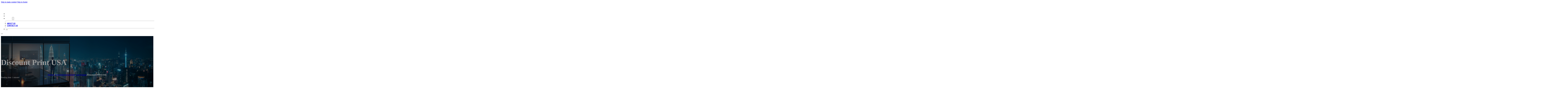

--- FILE ---
content_type: text/html; charset=UTF-8
request_url: https://bestlocalbizlistings.com/location/discount-print-usa/
body_size: 10680
content:
<!DOCTYPE html>
<html lang="en-US">
<head>
<meta charset="UTF-8">
<meta name="viewport" content="width=device-width, initial-scale=1">
<title>Discount Print USA &#8211; Best Local Biz Listings</title>
<meta name='robots' content='max-image-preview:large' />
	<style>img:is([sizes="auto" i], [sizes^="auto," i]) { contain-intrinsic-size: 3000px 1500px }</style>
	<link rel='dns-prefetch' href='//fonts.googleapis.com' />
<link rel="alternate" type="application/rss+xml" title="Best Local Biz Listings &raquo; Feed" href="https://bestlocalbizlistings.com/feed/" />
<link rel="alternate" type="application/rss+xml" title="Best Local Biz Listings &raquo; Comments Feed" href="https://bestlocalbizlistings.com/comments/feed/" />
<link rel="alternate" type="application/rss+xml" title="Best Local Biz Listings &raquo; Discount Print USA Comments Feed" href="https://bestlocalbizlistings.com/location/discount-print-usa/feed/" />
<link rel="preconnect" href="https://fonts.gstatic.com/" crossorigin><style id='classic-theme-styles-inline-css'>
/*! This file is auto-generated */
.wp-block-button__link{color:#fff;background-color:#32373c;border-radius:9999px;box-shadow:none;text-decoration:none;padding:calc(.667em + 2px) calc(1.333em + 2px);font-size:1.125em}.wp-block-file__button{background:#32373c;color:#fff;text-decoration:none}
</style>
<link rel='stylesheet' id='cpop-location-helper-global-styles-css' href='https://bestlocalbizlistings.com/wp-content/plugins/cpop_secondary_location_viewer/includes/css/cpop_secondary_location_viewer_styles.css?ver=1.2.0' media='all' />
<link rel='stylesheet' id='cpop_secondary_location_viewer-css' href='https://bestlocalbizlistings.com/wp-content/plugins/cpop_secondary_location_viewer/public/css/cpop_secondary_location_viewer-public.css?ver=1.2.0' media='all' />
<style id='wpgb-head-inline-css'>
.wp-grid-builder:not(.wpgb-template),.wpgb-facet{opacity:0.01}.wpgb-facet fieldset{margin:0;padding:0;border:none;outline:none;box-shadow:none}.wpgb-facet fieldset:last-child{margin-bottom:40px;}.wpgb-facet fieldset legend.wpgb-sr-only{height:1px;width:1px}
</style>
<link rel='stylesheet' id='bricks-frontend-css' href='https://bestlocalbizlistings.com/wp-content/themes/bricks/assets/css/frontend-layer.min.css?ver=1762855087' media='all' />
<style id='bricks-frontend-inline-css'>

			#brx-header {
				--x-header-transition: 0;
				--x-header-fade-transition: 0;
			}

			#brx-header.x-header_sticky-active {
				z-index: 999;
			}
		
</style>
<link rel='stylesheet' id='bricks-child-css' href='https://bestlocalbizlistings.com/wp-content/themes/bricks-child/style.css?ver=1744081574' media='all' />
<link rel='stylesheet' id='bricks-font-awesome-6-brands-css' href='https://bestlocalbizlistings.com/wp-content/themes/bricks/assets/css/libs/font-awesome-6-brands-layer.min.css?ver=1762855087' media='all' />
<link rel='stylesheet' id='bricks-font-awesome-6-css' href='https://bestlocalbizlistings.com/wp-content/themes/bricks/assets/css/libs/font-awesome-6-layer.min.css?ver=1762855087' media='all' />
<link rel='stylesheet' id='bricks-photoswipe-css' href='https://bestlocalbizlistings.com/wp-content/themes/bricks/assets/css/libs/photoswipe.min.css?ver=1762855087' media='all' />
<style id='akismet-widget-style-inline-css'>

			.a-stats {
				--akismet-color-mid-green: #357b49;
				--akismet-color-white: #fff;
				--akismet-color-light-grey: #f6f7f7;

				max-width: 350px;
				width: auto;
			}

			.a-stats * {
				all: unset;
				box-sizing: border-box;
			}

			.a-stats strong {
				font-weight: 600;
			}

			.a-stats a.a-stats__link,
			.a-stats a.a-stats__link:visited,
			.a-stats a.a-stats__link:active {
				background: var(--akismet-color-mid-green);
				border: none;
				box-shadow: none;
				border-radius: 8px;
				color: var(--akismet-color-white);
				cursor: pointer;
				display: block;
				font-family: -apple-system, BlinkMacSystemFont, 'Segoe UI', 'Roboto', 'Oxygen-Sans', 'Ubuntu', 'Cantarell', 'Helvetica Neue', sans-serif;
				font-weight: 500;
				padding: 12px;
				text-align: center;
				text-decoration: none;
				transition: all 0.2s ease;
			}

			/* Extra specificity to deal with TwentyTwentyOne focus style */
			.widget .a-stats a.a-stats__link:focus {
				background: var(--akismet-color-mid-green);
				color: var(--akismet-color-white);
				text-decoration: none;
			}

			.a-stats a.a-stats__link:hover {
				filter: brightness(110%);
				box-shadow: 0 4px 12px rgba(0, 0, 0, 0.06), 0 0 2px rgba(0, 0, 0, 0.16);
			}

			.a-stats .count {
				color: var(--akismet-color-white);
				display: block;
				font-size: 1.5em;
				line-height: 1.4;
				padding: 0 13px;
				white-space: nowrap;
			}
		
</style>
<link rel='stylesheet' id='searchwp-forms-css' href='https://bestlocalbizlistings.com/wp-content/plugins/searchwp/assets/css/frontend/search-forms.min.css?ver=4.4.0' media='all' />
<style id='bricks-frontend-inline-inline-css'>
html {scroll-behavior: smooth}:root {}#brxe-b9ecdf {color: #ffffff; font-weight: 700; text-transform: uppercase; font-size: 32px; font-family: "Poppins"}#brxe-874cc2 {transition: opacity 0.35s ease; width: 40%}#brxe-874cc2.wpgb-loading {opacity: 0.35}@media (max-width: 767px) {#brxe-874cc2 {display: none}}#brxe-5b5322 {color: #ff5722; font-weight: 700; text-transform: uppercase; font-size: 32px; font-family: "Poppins"; display: none}@media (max-width: 767px) {#brxe-5b5322 {display: flex; color: #ffffff}}@media (max-width: 478px) {#brxe-5b5322 {font-size: 20px}}#brxe-c84773 {padding-top: 10px; padding-right: 10px; padding-bottom: 10px; padding-left: 10px; margin-top: 10px}@media (max-width: 767px) {#brxe-2271d4 {font-size: 25px; color: #2196f3; fill: #2196f3; margin-top: 20px}}@media (max-width: 478px) {#brxe-2271d4 {font-size: 25px; color: #2196f3; fill: #2196f3; margin-top: 20px}}@media (max-width: 767px) {#brxe-4b7bdb {padding-top: 30px; padding-right: 20px; padding-left: 20px}}@media (max-width: 478px) {#brxe-4b7bdb {padding-top: 30px; padding-left: 20px}}@media (max-width: 767px) {#brxe-7e4387 {font-size: 25px; color: #2196f3; fill: #2196f3}}@media (max-width: 478px) {#brxe-7e4387 {font-size: 25px; color: #2196f3; fill: #2196f3}}@layer bricks {@media (max-width: 767px) {#brxe-36636e .brx-toggle-div { display: inline-flex; }#brxe-36636e .brxe-toggle { display: inline-flex; }[data-script-id="36636e"] .brx-nav-nested-items {opacity: 0;visibility: hidden;gap: 0;position: fixed;z-index: 1001;top: 0;right: 0;bottom: 0;left: 0;display: flex;align-items: center;justify-content: center;flex-direction: column;background-color: #fff;overflow-y: scroll;flex-wrap: nowrap;}#brxe-36636e.brx-open .brx-nav-nested-items {opacity: 1;visibility: visible;}}}#brxe-36636e .brx-nav-nested-items > li > a {font-family: "Roboto"; text-transform: uppercase; font-weight: 700; font-size: 15px; color: #ffffff}#brxe-36636e .brx-nav-nested-items > li > .brxe-text-link:not(a) {font-family: "Roboto"; text-transform: uppercase; font-weight: 700; font-size: 15px; color: #ffffff}#brxe-36636e .brx-nav-nested-items > li > .brxe-icon {font-family: "Roboto"; text-transform: uppercase; font-weight: 700; font-size: 15px; color: #ffffff}#brxe-36636e .brx-nav-nested-items > li:has( > .brxe-svg) {font-family: "Roboto"; text-transform: uppercase; font-weight: 700; font-size: 15px; color: #ffffff}#brxe-36636e .brx-nav-nested-items > li > .brx-submenu-toggle > * {font-family: "Roboto"; text-transform: uppercase; font-weight: 700; font-size: 15px; color: #ffffff}#brxe-36636e .brx-nav-nested-items > li > [aria-current="page"] {color: #2196f3; font-weight: 700; font-family: "Poppins"}#brxe-36636e .brx-nav-nested-items > li > .brx-submenu-toggle.aria-current > * {color: #2196f3; font-weight: 700; font-family: "Poppins"}#brxe-36636e .brx-nav-nested-items > li:hover > a {color: #2196f3}#brxe-36636e .brx-nav-nested-items > li:hover > .brxe-text-link:not(a) {color: #2196f3}#brxe-36636e .brx-nav-nested-items > li:hover > .brxe-icon {color: #2196f3}#brxe-36636e .brx-nav-nested-items > li:hover:has( > .brxe-svg) {color: #2196f3}#brxe-36636e .brx-nav-nested-items > li:hover > .brx-submenu-toggle > * {color: #2196f3}#brxe-36636e .brx-dropdown-content > li > a {font-size: 14px; text-transform: uppercase; font-family: "Roboto"; font-weight: 700; padding-top: 3px}#brxe-36636e .brx-dropdown-content .brx-submenu-toggle > * {font-size: 14px; text-transform: uppercase; font-family: "Roboto"; font-weight: 700}#brxe-36636e .brx-dropdown-content > li > a:hover {color: #2196f3}#brxe-36636e .brx-dropdown-content .brx-submenu-toggle > *:hover {color: #2196f3}#brxe-36636e .brx-dropdown-content :where(.brx-submenu-toggle > *) {padding-top: 3px}#brxe-36636e .brx-dropdown-content {box-shadow: 0 0 10px 2px rgba(33, 33, 33, 0.18)}@media (max-width: 767px) {#brxe-36636e.brx-open .brx-nav-nested-items {justify-content: flex-start; background-color: #616161}}@media (max-width: 478px) {#brxe-36636e.brx-open .brx-nav-nested-items {justify-content: flex-start; align-items: flex-start}}#brxe-921321 {padding-top: 15px; padding-bottom: 15px; flex-direction: row; align-items: center; justify-content: space-between; column-gap: 20px; z-index: 99; margin-right: 0; margin-left: 0; width: 1300px}@media (max-width: 767px) {#brxe-921321 {justify-content: space-between; flex-direction: row}}@media (max-width: 478px) {#brxe-921321 {padding-right: 10px; padding-left: 10px}}#brxe-8a7d72 {text-transform: capitalize; color: #ffffff; font-size: 4em}@media (max-width: 478px) {#brxe-8a7d72 {text-align: center; font-size: 50px; margin-top: 50px}}#brxe-145216 {font-family: "Poppins"; color: #ffffff; text-align: center; font-weight: 700; gap: 10px}#brxe-cfcc23 {color: #ffffff}#brxe-22d636 {align-items: flex-start}#brxe-d20655 {padding-top: 10vw; padding-bottom: 7vw; background-position: center center; background-image: url(https://bestlocalbizlistings.com/wp-content/uploads/2024/06/bizlisting1.jpg); background-size: cover; background-repeat: no-repeat; position: relative}:where(#brxe-d20655 > *:not(figcaption)) {position: relative}#brxe-d20655::before {background-image: linear-gradient(rgba(0, 0, 0, 0.4), rgba(0, 0, 0, 0.4)); position: absolute; content: ""; top: 0; right: 0; bottom: 0; left: 0; pointer-events: none}@media (max-width: 478px) {#brxe-d20655 {padding-right: 20px; padding-left: 20px}}#brxe-1a9434 {color: #000000; text-transform: capitalize; margin-bottom: 20px}#brxe-1a9434 a {color: #000000; text-transform: capitalize; font-size: inherit}#brxe-3c38b2 li:nth-child(1) svg {height: 25px}#brxe-3c38b2 li:nth-child(2) svg {height: 25px}#brxe-3c38b2 li:nth-child(3) svg {height: 25px}#brxe-3c38b2 li:nth-child(4) svg {height: 25px}#brxe-3c38b2 li:nth-child(5) svg {height: 25px}#brxe-3c38b2 li:nth-child(6) svg {height: 25px}#brxe-3c38b2 li:nth-child(7) svg {height: 25px}#brxe-3c38b2 .separator {flex-basis: 15px; flex-grow: 0; border-top-style: dotted}#brxe-3c38b2 .content {justify-content: flex-start}#brxe-3c38b2 .description {justify-content: flex-start}#brxe-3c38b2 li {padding-top: 5px}#brxe-3c38b2 li:nth-child(even) {background-color: #e0e0e0}#brxe-284282 {margin-top: 15px; margin-right: 15px; margin-bottom: 15px; margin-left: 15px}#brxe-6a3473:not(.tag), #brxe-6a3473 img {object-fit: contain}#brxe-6a3473 {border: 1px solid #ffffff; border-radius: 5px; box-shadow: 0 0 15px 0 rgba(0, 0, 0, 0.35); padding-top: 0; padding-right: 0; padding-bottom: 0; padding-left: 0; margin-top: 15px; margin-bottom: 15px}#brxe-07cf2f {margin-top: 15px; margin-right: 15px; margin-bottom: 15px; margin-left: 15px}#brxe-84c7a3 {flex-direction: row; align-self: center !important; justify-content: center; align-items: center}#brxe-72851b {transition: opacity 0.35s ease; padding-top: 35px; flex-direction: column}#brxe-72851b.wpgb-loading {opacity: 0.35}#brxe-88aa0a {align-self: center; justify-content: center; align-items: center}#brxe-3aaea8 {align-self: center; justify-content: center; align-items: center}#brxe-1e6ab1 {transition: opacity 0.35s ease; padding-top: 35px; flex-direction: row}#brxe-1e6ab1.wpgb-loading {opacity: 0.35}#brxe-38dd2d {color: #000000; text-transform: capitalize; margin-bottom: 20px}#brxe-38dd2d a {color: #000000; text-transform: capitalize; font-size: inherit}#brxe-d331a4 {color: #3b5998; fill: #3b5998; font-size: 40px}#brxe-d331a4:hover {color: #000000; fill: #000000}#brxe-0b5590 {color: #4e433c; fill: #4e433c; font-size: 40px}#brxe-0b5590:hover {color: #000000; fill: #000000}#brxe-4f32b3 {color: #4cc2ff; fill: #4cc2ff; font-size: 40px}#brxe-4f32b3:hover {color: #000000; fill: #000000}#brxe-750982 {color: #f44336; fill: #f44336; font-size: 40px}#brxe-750982:hover {color: #000000; fill: #000000}#brxe-516d1c {color: #0077b5; fill: #0077b5; font-size: 40px}#brxe-516d1c:hover {color: #000000; fill: #000000}#brxe-16f941 {color: #e60023; fill: #e60023; font-size: 40px}#brxe-16f941:hover {color: #000000; fill: #000000}#brxe-9c37d8 {color: #35465c; fill: #35465c; font-size: 40px}#brxe-9c37d8:hover {color: #000000; fill: #000000}#brxe-4ca313 {flex-direction: row; column-gap: 10px}#brxe-5f0f95 {transition: opacity 0.35s ease; padding-top: 25px}#brxe-5f0f95.wpgb-loading {opacity: 0.35}#brxe-69bd3c {padding-top: 15px; padding-right: 0; padding-bottom: 15px; padding-left: 0; width: 67%; border: 1px solid #ffffff; box-shadow: 0 0 0 0 transparent}@media (max-width: 767px) {#brxe-69bd3c {width: 100%}}@media (max-width: 478px) {#brxe-69bd3c {align-items: center; margin-top: 35px; margin-right: 0; margin-left: 0; width: 100%; padding-right: 0; padding-left: 0}}#brxe-e3fe63 {color: #000000; text-transform: capitalize}#brxe-e3fe63 a {color: #000000; text-transform: capitalize; font-size: inherit}#brxe-e3d42e .separator {flex-basis: 15px; flex-grow: 0; border-top-style: dotted}#brxe-e3d42e .content {justify-content: flex-start}#brxe-e3d42e .description {justify-content: flex-start; font-weight: 600}#brxe-e3d42e li {padding-top: 5px}#brxe-e3d42e .meta {font-weight: 600}#brxe-7e8a7e .toc-list {padding-top: 15px}#brxe-7e8a7e .toc-link.is-active-link {font-weight: 500}#brxe-7e8a7e .toc-link {font-weight: 500}#brxe-7e8a7e .toc-link:hover {color: #ff5722}#brxe-133712 {transition: opacity 0.35s ease; align-items: center}#brxe-133712.wpgb-loading {opacity: 0.35}#brxe-1582aa {width: 33%; border: 1px solid var(--bricks-border-color); border-radius: 10px; padding-top: 20px; padding-right: 20px; padding-bottom: 20px; padding-left: 20px; background-color: #fafafa; position: sticky; top: 200px; align-items: center}@media (max-width: 767px) {#brxe-1582aa {width: 100%}}@media (max-width: 478px) {#brxe-1582aa {margin-right: 0; margin-left: 0}}#brxe-f5aea2 {width: 1300px; flex-direction: row-reverse; column-gap: 50px}@media (max-width: 767px) {#brxe-f5aea2 {flex-direction: column-reverse; row-gap: 30px}}@media (max-width: 478px) {#brxe-f5aea2 {align-self: center !important; justify-content: center; align-items: center; flex-direction: column-reverse}}#brxe-a5f45f {padding-top: 35px; padding-bottom: 35px; border-bottom: 1px solid rgba(66, 66, 66, 0.22)}@media (max-width: 767px) {#brxe-a5f45f {padding-right: 30px; padding-left: 30px}}#brxe-fa0fcb {text-transform: capitalize; height: 100%}#brxe-852c78 {transition: opacity 0.35s ease; border: 1px solid #ffffff; box-shadow: 0 0 15px 0 rgba(0, 0, 0, 0.25); padding-top: 15px; padding-right: 15px; padding-bottom: 15px; padding-left: 15px; margin-top: 15px; margin-bottom: 15px}#brxe-852c78.wpgb-loading {opacity: 0.35}#brxe-03cc29 {height: 100%}#brxe-370323 {transition: opacity 0.35s ease; padding-top: 15px; padding-right: 15px; padding-bottom: 15px; padding-left: 15px; border: 1px solid #ffffff; box-shadow: 0 0 15px 0 rgba(0, 0, 0, 0.25); margin-top: 15px; margin-bottom: 15px}#brxe-370323.wpgb-loading {opacity: 0.35}#brxe-5399f9 {align-items: stretch; flex-direction: row}#brxe-7cab2b {padding-top: 35px; padding-bottom: 35px}#brxe-011aa8 {font-size: 50px; padding-top: 15px; padding-right: 15px; padding-bottom: 15px; padding-left: 15px; background-color: #ffffff; color: #f44336; fill: #f44336; border-radius: 50px; margin-right: 15px}#brxe-1bbe83 {transition: opacity 0.35s ease; align-items: flex-end; flex-direction: column}#brxe-1bbe83.wpgb-loading {opacity: 0.35}#brxe-cfe66e {color: #ffffff; font-weight: 700}#brxe-cfe66e a {color: #ffffff; font-weight: 700; font-size: inherit}#brxe-a01140 {font-family: "Inter"; font-weight: 700; font-size: 3em; color: #ffffff}#brxe-a01140 a {font-family: "Inter"; font-weight: 700; font-size: 3em; color: #ffffff; font-size: inherit}#brxe-6a77c1 {transition: opacity 0.35s ease; align-items: flex-start}#brxe-6a77c1.wpgb-loading {opacity: 0.35}#brxe-5ec50f {align-self: center !important; justify-content: center; align-items: center; max-width: 40%; flex-direction: row; padding-bottom: 20px}@media (max-width: 478px) {#brxe-5ec50f {justify-content: center}}#brxe-0fd070 {text-align: center; font-size: 20px; font-style: italic}#brxe-0fd070 a {text-align: center; font-size: 20px; font-style: italic; font-size: inherit}#brxe-65303f {align-items: center; row-gap: 20px}#brxe-025589 {font-size: 15px; font-weight: 700; text-transform: uppercase}#brxe-208505 {align-items: center; flex-direction: row; justify-content: center; column-gap: 20px}#brxe-19de93 {flex-direction: column; align-items: center; justify-content: center; column-gap: 20px}#brxe-3db656 {row-gap: 30px}#brxe-dd88dd {text-align: center; font-size: 20px; font-style: italic}#brxe-dd88dd a {text-align: center; font-size: 20px; font-style: italic; font-size: inherit}#brxe-f8b462 {align-items: center; row-gap: 20px}#brxe-bef555 {font-size: 15px; font-weight: 700; text-transform: uppercase}#brxe-36c9b5 {flex-direction: row; align-items: center; justify-content: center; column-gap: 20px}#brxe-a2d556 {column-gap: 20px; align-items: center; justify-content: center; flex-direction: column}#brxe-fa653a {row-gap: 30px}#brxe-f6b2bc {text-align: center; font-size: 20px; font-style: italic}#brxe-f6b2bc a {text-align: center; font-size: 20px; font-style: italic; font-size: inherit}#brxe-ff8f32 {align-items: center; row-gap: 20px}#brxe-812760 {font-size: 15px; font-weight: 700; text-transform: uppercase}#brxe-016a91 {flex-direction: row; align-items: center; justify-content: center; column-gap: 20px}#brxe-b3a6a3 {column-gap: 20px; align-items: center; justify-content: center; flex-direction: column}#brxe-e975b9 {row-gap: 30px}#brxe-9e0e97 {text-align: center; font-size: 20px; font-style: italic}#brxe-9e0e97 a {text-align: center; font-size: 20px; font-style: italic; font-size: inherit}#brxe-1b7c00 {align-items: center; row-gap: 20px}#brxe-5e0f6d {font-size: 15px; font-weight: 700; text-transform: uppercase}#brxe-aa42b5 {flex-direction: row; align-items: center; justify-content: center; column-gap: 20px}#brxe-ef357e {column-gap: 20px; align-items: center; justify-content: center; flex-direction: column}#brxe-9d935d {row-gap: 30px}#brxe-2c3c37 {text-align: center; font-size: 20px; font-style: italic}#brxe-2c3c37 a {text-align: center; font-size: 20px; font-style: italic; font-size: inherit}#brxe-caf268 {align-items: center; row-gap: 20px}#brxe-da6763 {font-size: 15px; font-weight: 700; text-transform: uppercase}#brxe-263f35 {flex-direction: row; align-items: center; justify-content: center; column-gap: 20px}#brxe-59323f {column-gap: 20px; align-items: center; justify-content: center; flex-direction: column}#brxe-9580a2 {row-gap: 30px}#brxe-3838cb {background-color: #e6e7e8}#brxe-ab16a9 {background-color: #212121; padding-top: 2vw; padding-bottom: 2vw; justify-content: center; align-self: center !important; align-items: center; flex-direction: column}@media (max-width: 478px) {#brxe-ab16a9 {padding-right: 20px; padding-left: 20px; align-items: center; justify-content: center; align-self: center !important}}#brxe-bd5b65 {transition: opacity 0.35s ease; border: 1px solid #ffffff; box-shadow: 0 0 15px 0 rgba(0, 0, 0, 0.25); padding-top: 15px; padding-right: 15px; padding-bottom: 15px; padding-left: 15px; margin-top: 15px; margin-bottom: 15px}#brxe-bd5b65.wpgb-loading {opacity: 0.35}#brxe-a4563b {transition: opacity 0.35s ease; border: 1px solid #ffffff; box-shadow: 0 0 15px 0 rgba(0, 0, 0, 0.25); padding-top: 15px; padding-right: 15px; padding-bottom: 15px; padding-left: 15px; margin-top: 15px; margin-bottom: 15px}#brxe-a4563b.wpgb-loading {opacity: 0.35}#brxe-1460c7 {transition: opacity 0.35s ease; border: 1px solid #ffffff; box-shadow: 0 0 15px 0 rgba(0, 0, 0, 0.25); padding-top: 15px; padding-right: 15px; padding-bottom: 15px; padding-left: 15px; margin-top: 15px; margin-bottom: 15px}#brxe-1460c7.wpgb-loading {opacity: 0.35}#brxe-4c9227 {transition: opacity 0.35s ease; border: 1px solid #ffffff; box-shadow: 0 0 15px 0 rgba(0, 0, 0, 0.25); padding-top: 15px; padding-right: 15px; padding-bottom: 15px; padding-left: 15px; margin-top: 15px; margin-bottom: 15px}#brxe-4c9227.wpgb-loading {opacity: 0.35}#brxe-e845ed {align-items: center}#brxe-669a52 {margin-bottom: 5vw}#brxe-d6b67d {color: #2196f3; font-weight: 700; text-transform: uppercase; font-size: 29px; font-family: "Poppins"}@media (max-width: 767px) {#brxe-d6b67d {font-size: 25px}}@media (max-width: 478px) {#brxe-d6b67d {text-align: center; font-size: 24px}}#brxe-7df67b {color: #ffffff; font-family: "Poppins"; margin-top: 20px}#brxe-7df67b a {color: #ffffff; font-family: "Poppins"; font-size: inherit}#brxe-2b3b5a {color: #ffffff; font-family: "Poppins"; font-weight: 700; font-size: 20px}#brxe-aczdpb .content {font-family: "Poppins"; color: #ffffff; font-weight: 500; font-size: 15px}#brxe-aczdpb {margin-top: 20px; margin-right: 20px; flex-direction: row; gap: 10px}#brxe-aczdpb .icon i {font-size: 15px}#brxe-aczdpb .icon {color: #2196f3; align-self: flex-start; padding-top: 6px}#brxe-aczdpb .icon a {color: #2196f3}@media (max-width: 478px) {#brxe-aczdpb {flex-direction: column; margin-right: 0}#brxe-aczdpb .icon {align-self: center}#brxe-aczdpb .content {text-align: center}}#brxe-9b9717 .content {font-family: "Poppins"; color: #ffffff; font-weight: 500; font-size: 15px}#brxe-9b9717 {margin-top: 10px; margin-right: 20px; flex-direction: row; gap: 10px}#brxe-9b9717 .icon i {font-size: 15px}#brxe-9b9717 .icon {color: #2196f3; align-self: flex-start; padding-top: 6px}#brxe-9b9717 .icon a {color: #2196f3}@media (max-width: 478px) {#brxe-9b9717 .content {text-align: center}#brxe-9b9717 {flex-direction: column; margin-right: 0}#brxe-9b9717 .icon {align-self: center}}#brxe-b5c226 .content {font-family: "Poppins"; color: #ffffff; font-weight: 500; font-size: 15px}#brxe-b5c226 {margin-top: 10px; margin-right: 20px; flex-direction: row; gap: 10px}#brxe-b5c226 .icon i {font-size: 15px}#brxe-b5c226 .icon {color: #2196f3; align-self: flex-start; padding-top: 6px}#brxe-b5c226 .icon a {color: #2196f3}@media (max-width: 478px) {#brxe-b5c226 {flex-direction: column; margin-right: 0}#brxe-b5c226 .icon {align-self: center}#brxe-b5c226 .content {text-align: center}}#brxe-307180 {color: #ffffff; font-family: "Poppins"; font-weight: 700; font-size: 20px}#brxe-635e33 {font-size: 16px; font-weight: 500; font-family: "Poppins"; color: #ffffff; margin-top: 20px}#brxe-635e33:hover {color: #2196f3}#brxe-990970 {font-size: 16px; font-weight: 500; font-family: "Poppins"; color: #ffffff; margin-top: 5px}#brxe-990970:hover {color: #2196f3}#brxe-47add7 {font-size: 16px; font-weight: 500; font-family: "Poppins"; color: #ffffff; margin-top: 5px}#brxe-47add7:hover {color: #2196f3}#brxe-27d8e3 {font-size: 16px; font-weight: 500; font-family: "Poppins"; color: #ffffff; margin-top: 5px}#brxe-27d8e3:hover {color: #2196f3}#brxe-d80d71 {color: #ffffff; font-family: "Poppins"; font-weight: 700; font-size: 20px}#brxe-ab50bd {color: #ffffff; font-family: "Poppins"; margin-top: 20px}#brxe-ab50bd a {color: #ffffff; font-family: "Poppins"; font-size: inherit}#brxe-a5e0ca {margin-top: 15px}#brxe-a5e0ca .bricks-button {background-color: #2196f3; font-family: "Poppins"; font-weight: 500; text-transform: uppercase; color: #ffffff}#brxe-a5e0ca .submit-button-wrapper {width: 1000%}#brxe-a5e0ca .form-group:not(:last-child):not(.captcha) {padding-bottom: 15px}#brxe-a5e0ca button[type=submit].bricks-button {border-radius: 5px}#brxe-a5e0ca .form-group input {border-radius: 5px}#brxe-a5e0ca .flatpickr {border-radius: 5px}#brxe-a5e0ca select {border-radius: 5px}#brxe-a5e0ca textarea {border-radius: 5px}#brxe-a5e0ca .bricks-button:not([type=submit]) {border-radius: 5px}#brxe-a5e0ca .choose-files {border-radius: 5px}#brxe-88195d {width: 1300px; flex-direction: row; column-gap: 30px; row-gap: 30px}#brxe-122018 {padding-top: 4vw; padding-bottom: 5vw; background-color: #212121; row-gap: 50px}@media (max-width: 991px) {#brxe-122018 {padding-right: 20px; padding-left: 20px}}#brxe-0cacbe {color: #ffffff; font-family: "Poppins"}#brxe-0cacbe a {color: #ffffff; font-family: "Poppins"; font-size: inherit}#brxe-a9496a {align-items: flex-start}#brxe-d038a5 {flex-direction: row; width: 1300px; align-items: center}#brxe-e8182a {background-color: #2196f3; padding-top: 15px; padding-bottom: 15px; border-top: 1px solid #616161}#brx-header.brx-sticky.scrolling > .brxe-section,#brx-header.brx-sticky.scrolling > .brxe-container,#brx-header.brx-sticky.scrolling > .brxe-block,#brx-header.brx-sticky.scrolling > .brxe-div {background-color: #212121}
</style>
<link rel='stylesheet' id='bricks-google-fonts-css' href='https://fonts.googleapis.com/css2?family=Inter:ital,wght@0,100;0,200;0,300;0,400;0,500;0,600;0,700;0,800;0,900;1,100;1,200;1,300;1,400;1,500;1,600;1,700;1,800;1,900&#038;display=swap&#038;family=Poppins:ital,wght@0,100;0,200;0,300;0,400;0,500;0,600;0,700;0,800;0,900;1,100;1,200;1,300;1,400;1,500;1,600;1,700;1,800;1,900&#038;display=swap&#038;family=Roboto:ital,wght@0,100;0,200;0,300;0,400;0,500;0,600;0,700;0,800;0,900;1,100;1,200;1,300;1,400;1,500;1,600;1,700;1,800;1,900&#038;display=swap' media='all' />
<script src="https://bestlocalbizlistings.com/wp-includes/js/jquery/jquery.min.js?ver=3.7.1" id="jquery-core-js"></script>
<link rel="https://api.w.org/" href="https://bestlocalbizlistings.com/wp-json/" /><link rel="alternate" title="JSON" type="application/json" href="https://bestlocalbizlistings.com/wp-json/wp/v2/location/1532" /><link rel="EditURI" type="application/rsd+xml" title="RSD" href="https://bestlocalbizlistings.com/xmlrpc.php?rsd" />
<meta name="generator" content="WordPress 6.8.3" />
<link rel="canonical" href="https://bestlocalbizlistings.com/location/discount-print-usa/" />
<link rel='shortlink' href='https://bestlocalbizlistings.com/?p=1532' />
<link rel="alternate" title="oEmbed (JSON)" type="application/json+oembed" href="https://bestlocalbizlistings.com/wp-json/oembed/1.0/embed?url=https%3A%2F%2Fbestlocalbizlistings.com%2Flocation%2Fdiscount-print-usa%2F" />
<link rel="alternate" title="oEmbed (XML)" type="text/xml+oembed" href="https://bestlocalbizlistings.com/wp-json/oembed/1.0/embed?url=https%3A%2F%2Fbestlocalbizlistings.com%2Flocation%2Fdiscount-print-usa%2F&#038;format=xml" />
        <style>
            #wp-admin-bar-openai-transient-default {
                overflow: auto;
                white-space: nowrap;
                max-height: 80vh;
            }
        </style>
    <noscript><style>.wp-grid-builder .wpgb-card.wpgb-card-hidden .wpgb-card-wrapper{opacity:1!important;visibility:visible!important;transform:none!important}.wpgb-facet {opacity:1!important;pointer-events:auto!important}.wpgb-facet *:not(.wpgb-pagination-facet){display:none}</style></noscript>
<meta property="og:url" content="https://bestlocalbizlistings.com/location/discount-print-usa/" />
<meta property="og:site_name" content="Best Local Biz Listings" />
<meta property="og:title" content="Discount Print USA" />
<meta property="og:description" content="[locations]" />
<meta property="og:type" content="website" />
</head>

<body class="wp-singular location-template-default single single-location postid-1532 single-format-standard wp-theme-bricks wp-child-theme-bricks-child brx-body bricks-is-frontend wp-embed-responsive">		<a class="skip-link" href="#brx-content">Skip to main content</a>

					<a class="skip-link" href="#brx-footer">Skip to footer</a>
			<header id="brx-header" class="brx-sticky" data-x-overlay="none"><section id="brxe-f2fc22" class="brxe-section bricks-lazy-hidden"><div id="brxe-921321" class="brxe-container bricks-lazy-hidden"><div id="brxe-874cc2" class="brxe-block bricks-lazy-hidden"><a id="brxe-b9ecdf" class="brxe-text-basic" href="https://bestlocalbizlistings.com/">Best Local Biz Listings</a></div><a id="brxe-5b5322" class="brxe-text-basic" href="https://bestlocalbizlistings.com/location/best-printing-of-las-vegas/">Best Local Biz Listings</a><nav id="brxe-36636e" data-script-id="36636e" class="brxe-nav-nested bricks-lazy-hidden" aria-label="Menu" data-toggle="mobile_landscape"><ul id="brxe-4b7bdb" class="brxe-block brx-nav-nested-items bricks-lazy-hidden"><li class="menu-item"><a id="brxe-2cd3fa" class="brxe-text-link" href="https://bestlocalbizlistings.com/">Home</a></li><li class="menu-item"><a id="brxe-f76746" class="brxe-text-link" href="https://bestlocalbizlistings.com/locations/">Locations</a></li><li id="brxe-a9f00a" data-script-id="a9f00a" class="brxe-dropdown bricks-lazy-hidden"><div class="brx-submenu-toggle"><span>About</span><button aria-expanded="false" aria-label="Toggle dropdown"><svg xmlns="http://www.w3.org/2000/svg" viewBox="0 0 12 12" fill="none"><path d="M1.50002 4L6.00002 8L10.5 4" stroke-width="1.5" stroke="currentcolor"></path></svg></button></div><ul id="brxe-c84773" class="brxe-div brx-dropdown-content bricks-lazy-hidden"><li class="menu-item"><a id="brxe-343438" class="brxe-text-link" href="https://bestlocalbizlistings.com/about/">About Us</a></li><li class="menu-item"><a id="brxe-de9c59" class="brxe-text-link" href="https://bestlocalbizlistings.com/contact-us/">Contact Us</a></li></ul></li><li class="menu-item"><button id="brxe-2271d4" data-script-id="2271d4" class="brxe-toggle brx-toggle-div" aria-label="Open" aria-expanded="false"><i class="fa fa-circle-xmark"></i></button></li></ul><button id="brxe-7e4387" data-script-id="7e4387" class="brxe-toggle" aria-label="Open" aria-expanded="false"><i class="fas fa-align-justify"></i></button></nav></div></section></header><main id="brx-content"><section id="brxe-d20655" class="brxe-section bricks-lazy-hidden"><div id="brxe-22d636" class="brxe-container bricks-lazy-hidden"><h1 id="brxe-8a7d72" class="brxe-heading">Discount Print USA</h1><div id="brxe-145216" class="brxe-post-meta post-meta"><span class="item"><a href="https://absolutelyelitellc.org/";>Home</a></span><span class="separator">/</span><span class="item"><a href="https://bestlocalbizlistings.com/category/las-vegas/commercial-printer/">Commercial printer</a>, <a href="https://bestlocalbizlistings.com/category/las-vegas/">Las Vegas</a></span><span class="separator">/</span><span class="item">Discount Print USA</span></div><div id="brxe-cfcc23" data-script-id="cfcc23" class="brxe-post-reading-time" data-prefix="Reading time: " data-suffix=" minutes" data-calculation-method="words" data-wpm="300"></div></div></section><section id="brxe-a5f45f" class="brxe-section bricks-lazy-hidden"><div id="brxe-f5aea2" class="brxe-container bricks-lazy-hidden"><div id="brxe-69bd3c" class="brxe-block bricks-lazy-hidden"><div id="brxe-2e36ed" class="brxe-text"><p>Discount Print USA services Las Vegas and all surrounding areas. We specialize in printing of Brochures, Catalogs, Business Cards, Signs &amp; Banners, Presentation Folders, Tradeshow Booths &amp; Exhibits and much more! We would like to have the opportunity to serve your company. Our company can do small and large print jobs with top quality. We have excellent pricing and fast delivery. In most cases, we can have your job completed and delivered to you within 72 hours anywhere in North America. We look forward to hearing from you!</p>
</div><div id="brxe-84c7a3" class="brxe-block bricks-lazy-hidden"><div id="brxe-284282" class="brxe-block bricks-lazy-hidden"><div id="brxe-1a9434" class="brxe-text"><h3>Business Hours</h3>
</div><ul id="brxe-3c38b2" class="brxe-list"><li ><div class="content"><span class="separator"></span><span class="meta">8:00 am - 5:00 pm</span></div></li><li ><div class="content"><span class="separator"></span><span class="meta">8:00 am - 5:00 pm</span></div></li><li ><div class="content"><span class="separator"></span><span class="meta">8:00 am - 5:00 pm</span></div></li><li ><div class="content"><span class="separator"></span><span class="meta">8:00 am - 5:00 pm</span></div></li><li ><div class="content"><span class="separator"></span><span class="meta">8:00 am - 5:00 pm</span></div></li><li ><div class="content"><span class="separator"></span><span class="meta">8:00 am - 5:00 pm</span></div></li><li ><div class="content"><span class="separator"></span><span class="meta">8:00 am - 5:00 pm</span></div></li></ul></div><div id="brxe-07cf2f" class="brxe-block bricks-lazy-hidden"><figure id="brxe-6a3473" class="brxe-image tag"><img class="css-filter size-large" alt="Discount Print USA" loading="eager" src="https://citationvault.com/wp-content/uploads/cpop_main_uploads/116/logo.png"></figure></div></div><div id="brxe-72851b" class="brxe-block bricks-lazy-hidden"><div class="brx-query-trail" data-query-element-id="d15989" data-query-vars="[]" data-page="1" data-max-pages="1" data-start="0" data-end="0"></div></div><div id="brxe-1e6ab1" class="brxe-block bricks-lazy-hidden"><ul id="brxe-3aaea8" class="brxe-post-taxonomy category"><li><a class="bricks-button bricks-background-dark" href="https://bestlocalbizlistings.com/category/las-vegas/commercial-printer/">Commercial printer</a></li><li><a class="bricks-button bricks-background-dark" href="https://bestlocalbizlistings.com/category/las-vegas/">Las Vegas</a></li></ul></div><div id="brxe-5f0f95" class="brxe-block bricks-lazy-hidden"><div id="brxe-38dd2d" class="brxe-text"><h3>Social Profiles</h3>
</div><div id="brxe-4ca313" class="brxe-block bricks-lazy-hidden"><a href="https://web.facebook.com/DiscountPrintUSA/?_rdc=1&#038;_rdr" target="_blank" class="bricks-link-wrapper"><i id="brxe-d331a4" class="fab fa-facebook-square brxe-icon"></i></a><a href="https://www.instagram.com/discountprintusallc/" target="_blank" class="bricks-link-wrapper"><i id="brxe-0b5590" class="fab fa-instagram brxe-icon"></i></a><a href="https://twitter.com/DiscountPrintUS" target="_blank" class="bricks-link-wrapper"><i id="brxe-4f32b3" class="fab fa-square-x-twitter brxe-icon"></i></a></div></div></div><div id="brxe-1582aa" class="brxe-block bricks-lazy-hidden"><div id="brxe-133712" class="brxe-block bricks-lazy-hidden"><div id="brxe-e3fe63" class="brxe-text"><h2>Discount Print USA</h2>
</div><ul id="brxe-e3d42e" class="brxe-list"><li ><div class="content"><span class="icon"><i class="fas fa-address-book"></i></span><span class="separator"></span><span class="meta">1810 E Sahara Ave #564</span></div></li><li ><div class="content"><span class="icon"><i class="fas fa-phone-flip"></i></span><span class="separator"></span><span class="meta">+17025273536</span></div></li><li ><div class="content"><span class="icon"><i class="fas fa-globe"></i></span><span class="separator"></span><span class="meta"><a href=""></a></span></div></li><li ><div class="content"><span class="icon"><i class="fas fa-map-location-dot"></i></span><span class="separator"></span><span class="meta"><a href="">, </a></span></div></li></ul><nav id="brxe-7e8a7e" data-script-id="7e8a7e" class="brxe-post-toc" data-content-selector="#brx-content" data-heading-selectors="H2, H3, H4" aria-label="Table of contents" data-smooth-scroll="1"></nav></div></div></div></section><section id="brxe-7cab2b" class="brxe-section bricks-lazy-hidden"><div id="brxe-5399f9" class="brxe-container bricks-lazy-hidden"><div id="brxe-852c78" class="brxe-block bricks-lazy-hidden"><div id="brxe-fa0fcb" data-script-id="fa0fcb" class="brxe-map" data-bricks-map-options="{&quot;addresses&quot;:[{&quot;id&quot;:&quot;dervqj&quot;,&quot;latitude&quot;:&quot;&quot;,&quot;longitude&quot;:&quot;&quot;,&quot;address&quot;:&quot;1810 E Sahara Ave #564&quot;,&quot;infoTitle&quot;:&quot;Discount Print USA&quot;,&quot;infoSubtitle&quot;:&quot;Commercial Printer&quot;,&quot;infoOpeningHours&quot;:&quot;1810 E Sahara Ave #564 Las Vegas, Nevada  89104&quot;,&quot;infoImages&quot;:{&quot;size&quot;:&quot;large&quot;,&quot;images&quot;:[{&quot;id&quot;:&quot;https:\/\/citationvault.com\/wp-content\/uploads\/cpop_main_uploads\/116\/logo.png&quot;,&quot;src&quot;:&quot;&quot;,&quot;width&quot;:&quot;&quot;,&quot;height&quot;:&quot;&quot;,&quot;thumbnail&quot;:&quot;&quot;}]}}],&quot;center&quot;:{&quot;lat&quot;:&quot;52.5164154966524&quot;,&quot;lng&quot;:&quot;13.377643715349544&quot;},&quot;zoom&quot;:12,&quot;scrollwheel&quot;:true,&quot;draggable&quot;:true,&quot;fullscreenControl&quot;:true,&quot;mapTypeControl&quot;:true,&quot;streetViewControl&quot;:true,&quot;zoomControl&quot;:true,&quot;disableDefaultUI&quot;:false,&quot;type&quot;:&quot;roadmap&quot;,&quot;mapMode&quot;:&quot;static&quot;,&quot;clickableIcons&quot;:true,&quot;markerCluster&quot;:false,&quot;syncQuery&quot;:false,&quot;noLocationsText&quot;:&quot;No locations found&quot;,&quot;fitMapOnMarkersChange&quot;:false,&quot;markerType&quot;:&quot;image&quot;,&quot;markerText&quot;:&quot;Marker&quot;,&quot;markerTextActive&quot;:&quot;Marker&quot;}"></div></div><div id="brxe-370323" class="brxe-block bricks-lazy-hidden"><div id="brxe-03cc29" class="brxe-text"></div></div></div></section></main><footer id="brx-footer"><section id="brxe-122018" class="brxe-section bricks-lazy-hidden"><div id="brxe-88195d" class="brxe-container bricks-lazy-hidden"><div id="brxe-6d7c5a" class="brxe-block bricks-lazy-hidden"><a id="brxe-d6b67d" class="brxe-text-basic" href="https://bestlocalbizlistings.com/">Best Local Biz Listings</a><div id="brxe-7df67b" class="brxe-text"><p>We appreciate your interest in Best Local Biz Listings and are excited to help you grow your online presence.</p>
</div></div><div id="brxe-e85875" class="brxe-block bricks-lazy-hidden"><div id="brxe-2b3b5a" class="brxe-text-basic">Contact Info</div><div id="brxe-aczdpb" class="brxe-icon-box"><div class="icon"><i class="fas fa-location-dot"></i></div><div class="content"><p><b>ADDRESS</b><br />13243 Osborne St, Arleta, CA 91331</p>
</div></div><div id="brxe-9b9717" class="brxe-icon-box"><div class="icon"><i class="fas fa-envelope"></i></div><div class="content"><p><b>EMAIL US</b><br /><a href="/cdn-cgi/l/email-protection#5633383137313316343325223a3935373a343f2c3a3f25223f3831257835393b"><span data-sheets-root="1" data-sheets-value="{&quot;1&quot;:2,&quot;2&quot;:&quot;engage@bestlocalbizlistings.com&quot;}" data-sheets-userformat="{&quot;2&quot;:12867,&quot;3&quot;:{&quot;1&quot;:0},&quot;4&quot;:{&quot;1&quot;:2,&quot;2&quot;:16773836},&quot;9&quot;:0,&quot;12&quot;:0,&quot;15&quot;:&quot;Arial&quot;,&quot;16&quot;:10}"><span class="__cf_email__" data-cfemail="13767d7472747653717660677f7c70727f717a697f7a60677a7d74603d707c7e">[email&#160;protected]</span></span></a></p>
</div></div><div id="brxe-b5c226" class="brxe-icon-box"><div class="icon"><i class="fas fa-phone"></i></div><div class="content"><p><strong>CALL US</strong><br /><a href="tel:213-816-6247">213-816-6247</a></p>
</div></div></div><div id="brxe-eb20f6" class="brxe-block bricks-lazy-hidden"><div id="brxe-307180" class="brxe-text-basic">Quick Links</div><a id="brxe-635e33" class="brxe-text-basic" href="https://bestlocalbizlistings.com/">Home</a><a id="brxe-990970" class="brxe-text-basic" href="https://bestlocalbizlistings.com/about/">About</a><a id="brxe-47add7" class="brxe-text-basic" href="https://bestlocalbizlistings.com/locations/">Locations</a><a id="brxe-27d8e3" class="brxe-text-basic" href="https://bestlocalbizlistings.com/contact-us/">Contact</a></div><div id="brxe-a9c57f" class="brxe-block bricks-lazy-hidden"><div id="brxe-d80d71" class="brxe-text-basic">Newsletter</div><div id="brxe-ab50bd" class="brxe-text"><p>Feel free to reach out through any of the options below, and let&#8217;s start this conversation.</p>
</div>		<form id="brxe-a5e0ca" data-script-id="a5e0ca" class="brxe-form" method="post" data-element-id="a5e0ca">
			
				<div class="form-group" role="group">
				<input id="form-field-7dbcf7" name="form-field-a4ecd4" aria-label="Email" type="email" value placeholder="Your Email" maxlength="320" required>
				
				
							</div>
				
			<div class="form-group submit-button-wrapper">
				<button type="submit" class="bricks-button bricks-background-primary lg">
					<span class="text">Subscribe Now</span><span class="loading"><svg version="1.1" viewBox="0 0 24 24" xmlns="http://www.w3.org/2000/svg" xmlns:xlink="http://www.w3.org/1999/xlink"><g stroke-linecap="round" stroke-width="1" stroke="currentColor" fill="none" stroke-linejoin="round"><path d="M0.927,10.199l2.787,4.151l3.205,-3.838"></path><path d="M23.5,14.5l-2.786,-4.15l-3.206,3.838"></path><path d="M20.677,10.387c0.834,4.408 -2.273,8.729 -6.509,9.729c-2.954,0.699 -5.916,-0.238 -7.931,-2.224"></path><path d="M3.719,14.325c-1.314,-4.883 1.969,-9.675 6.538,-10.753c3.156,-0.747 6.316,0.372 8.324,2.641"></path></g><path fill="none" d="M0,0h24v24h-24Z"></path></svg>
</span>				</button>
			</div>
		</form>
		</div></div></section><section id="brxe-e8182a" class="brxe-section bricks-lazy-hidden"><div id="brxe-d038a5" class="brxe-container bricks-lazy-hidden"><div id="brxe-a9496a" class="brxe-block bricks-lazy-hidden"><div id="brxe-0cacbe" class="brxe-text"><p>Copyright @ 2024 | Best Local Biz Listings</p>
</div></div></div></section></footer><script data-cfasync="false" src="/cdn-cgi/scripts/5c5dd728/cloudflare-static/email-decode.min.js"></script><script type="speculationrules">
{"prefetch":[{"source":"document","where":{"and":[{"href_matches":"\/*"},{"not":{"href_matches":["\/wp-*.php","\/wp-admin\/*","\/wp-content\/uploads\/*","\/wp-content\/*","\/wp-content\/plugins\/*","\/wp-content\/themes\/bricks-child\/*","\/wp-content\/themes\/bricks\/*","\/*\\?(.+)"]}},{"not":{"selector_matches":"a[rel~=\"nofollow\"]"}},{"not":{"selector_matches":".no-prefetch, .no-prefetch a"}}]},"eagerness":"conservative"}]}
</script>
        <span class="ssp-id" style="display:none">1532</span>
		<script src="https://bestlocalbizlistings.com/wp-includes/js/jquery/ui/core.min.js?ver=1.13.3" id="jquery-ui-core-js"></script>
<script src="https://bestlocalbizlistings.com/wp-includes/js/jquery/ui/mouse.min.js?ver=1.13.3" id="jquery-ui-mouse-js"></script>
<script src="https://bestlocalbizlistings.com/wp-includes/js/jquery/ui/resizable.min.js?ver=1.13.3" id="jquery-ui-resizable-js"></script>
<script src="https://bestlocalbizlistings.com/wp-includes/js/jquery/ui/draggable.min.js?ver=1.13.3" id="jquery-ui-draggable-js"></script>
<script src="https://bestlocalbizlistings.com/wp-includes/js/jquery/ui/controlgroup.min.js?ver=1.13.3" id="jquery-ui-controlgroup-js"></script>
<script src="https://bestlocalbizlistings.com/wp-includes/js/jquery/ui/checkboxradio.min.js?ver=1.13.3" id="jquery-ui-checkboxradio-js"></script>
<script src="https://bestlocalbizlistings.com/wp-includes/js/jquery/ui/button.min.js?ver=1.13.3" id="jquery-ui-button-js"></script>
<script src="https://bestlocalbizlistings.com/wp-includes/js/jquery/ui/dialog.min.js?ver=1.13.3" id="jquery-ui-dialog-js"></script>
<script src="https://bestlocalbizlistings.com/wp-content/plugins/cpop_secondary_location_viewer/public/js/cpop_secondary_location_viewer-public.js?ver=1.2.0" id="cpop_secondary_location_viewer-js"></script>
<script id="bricks-scripts-js-extra">
var bricksData = {"debug":"","locale":"en_US","ajaxUrl":"https:\/\/bestlocalbizlistings.com\/wp-admin\/admin-ajax.php","restApiUrl":"https:\/\/bestlocalbizlistings.com\/wp-json\/bricks\/v1\/","nonce":"2445233e06","formNonce":"5ada154775","wpRestNonce":"dcf5bb45c9","postId":"1532","recaptchaIds":[],"animatedTypingInstances":[],"videoInstances":[],"splideInstances":[],"tocbotInstances":[],"swiperInstances":[],"queryLoopInstances":[],"interactions":[],"filterInstances":[],"isotopeInstances":[],"activeFiltersCountInstances":[],"googleMapInstances":[],"facebookAppId":"","headerPosition":"top","offsetLazyLoad":"300","baseUrl":"https:\/\/bestlocalbizlistings.com\/location\/discount-print-usa\/","useQueryFilter":"","pageFilters":[],"language":"","wpmlUrlFormat":"","multilangPlugin":"","i18n":{"remove":"Remove","openAccordion":"Open accordion","openMobileMenu":"Open mobile menu","closeMobileMenu":"Close mobile menu","showPassword":"Show password","hidePassword":"Hide password","prevSlide":"Previous slide","nextSlide":"Next slide","firstSlide":"Go to first slide","lastSlide":"Go to last slide","slideX":"Go to slide %s","play":"Start autoplay","pause":"Pause autoplay","splide":{"carousel":"carousel","select":"Select a slide to show","slide":"slide","slideLabel":"%1$s of %2$s"},"swiper":{"slideLabelMessage":"{{index}} \/ {{slidesLength}}"},"noLocationsFound":"No locations found","locationTitle":"Location title","locationSubtitle":"Location subtitle","locationContent":"Location content"},"selectedFilters":[],"filterNiceNames":[],"bricksGoogleMarkerScript":"https:\/\/bestlocalbizlistings.com\/wp-content\/themes\/bricks\/assets\/js\/libs\/bricks-google-marker.min.js?v=2.1.4","infoboxScript":"https:\/\/bestlocalbizlistings.com\/wp-content\/themes\/bricks\/assets\/js\/libs\/infobox.min.js?v=2.1.4","markerClustererScript":"https:\/\/bestlocalbizlistings.com\/wp-content\/themes\/bricks\/assets\/js\/libs\/markerclusterer.min.js?v=2.1.4","mainQueryId":""};
</script>
<script src="https://bestlocalbizlistings.com/wp-content/themes/bricks/assets/js/bricks.min.js?ver=1762855087" id="bricks-scripts-js"></script>
<script defer="defer" src="https://bestlocalbizlistings.com/wp-content/themes/bricks/assets/js/libs/photoswipe.umd.min.js?ver=5.4.4" id="bricks-photoswipe-js"></script>
<script src="https://bestlocalbizlistings.com/wp-content/themes/bricks/assets/js/libs/photoswipe-lightbox.umd.min.js?ver=5.4.4" id="bricks-photoswipe-lightbox-js"></script>
<script src="https://bestlocalbizlistings.com/wp-content/themes/bricks/assets/js/libs/tocbot.min.js?ver=4.21.0" id="bricks-tocbot-js"></script>
<script src="https://bestlocalbizlistings.com/wp-content/themes/bricks/assets/js/elements/map.min.js?ver=1762855087" id="bricks-map-js"></script>
<script src="https://maps.googleapis.com/maps/api/js?callback=bricksMap&amp;loading=async&amp;key=AIzaSyC60GJw7MXiXoYpf2my0IBj7mSUjsU5_B8" id="bricks-google-maps-js"></script>
<script defer src="https://static.cloudflareinsights.com/beacon.min.js/vcd15cbe7772f49c399c6a5babf22c1241717689176015" integrity="sha512-ZpsOmlRQV6y907TI0dKBHq9Md29nnaEIPlkf84rnaERnq6zvWvPUqr2ft8M1aS28oN72PdrCzSjY4U6VaAw1EQ==" data-cf-beacon='{"version":"2024.11.0","token":"2310b1147967442c9cb7c32d061191a8","r":1,"server_timing":{"name":{"cfCacheStatus":true,"cfEdge":true,"cfExtPri":true,"cfL4":true,"cfOrigin":true,"cfSpeedBrain":true},"location_startswith":null}}' crossorigin="anonymous"></script>
</body></html>

<!-- Page cached by LiteSpeed Cache 7.2 on 2025-11-24 17:49:34 -->